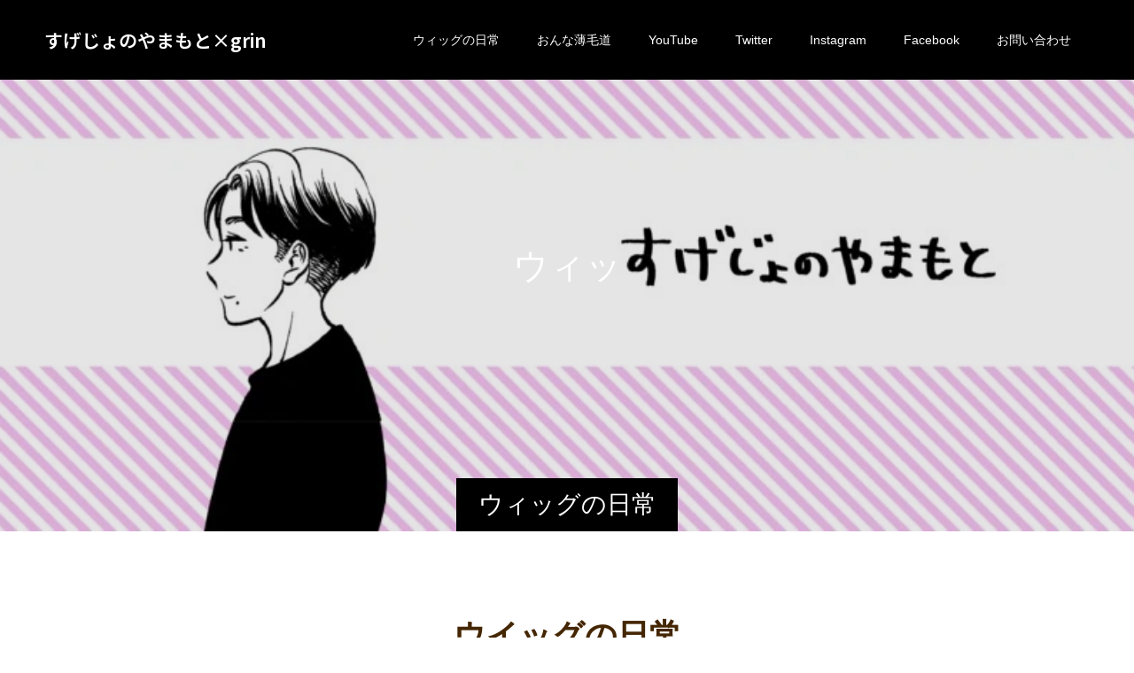

--- FILE ---
content_type: text/html; charset=UTF-8
request_url: https://sugejo.grin.style/category/wig_no_nichijou/
body_size: 10757
content:
<!doctype html>
<html lang="ja" prefix="og: https://ogp.me/ns#">
<head>
<meta charset="UTF-8">
<meta name="viewport" content="width=device-width, initial-scale=1">
<meta name="description" content="">
<meta name='robots' content='index, follow, max-image-preview:large, max-snippet:-1, max-video-preview:-1' />

	<!-- This site is optimized with the Yoast SEO plugin v26.8 - https://yoast.com/product/yoast-seo-wordpress/ -->
	<title>ウイッグの日常 アーカイブ - すげじょのやまもと×grin</title>
	<link rel="canonical" href="https://sugejo.grin.style/category/wig_no_nichijou/" />
	<meta property="og:locale" content="ja_JP" />
	<meta property="og:type" content="article" />
	<meta property="og:title" content="ウイッグの日常 アーカイブ - すげじょのやまもと×grin" />
	<meta property="og:url" content="https://sugejo.grin.style/category/wig_no_nichijou/" />
	<meta property="og:site_name" content="すげじょのやまもと×grin" />
	<meta name="twitter:card" content="summary_large_image" />
	<script type="application/ld+json" class="yoast-schema-graph">{"@context":"https://schema.org","@graph":[{"@type":"CollectionPage","@id":"https://sugejo.grin.style/category/wig_no_nichijou/","url":"https://sugejo.grin.style/category/wig_no_nichijou/","name":"ウイッグの日常 アーカイブ - すげじょのやまもと×grin","isPartOf":{"@id":"https://sugejo.grin.style/#website"},"primaryImageOfPage":{"@id":"https://sugejo.grin.style/category/wig_no_nichijou/#primaryimage"},"image":{"@id":"https://sugejo.grin.style/category/wig_no_nichijou/#primaryimage"},"thumbnailUrl":"https://sugejo.grin.style/wp-content/uploads/2021/12/abe6894db1066b225e65f79a9d7ff31b.png","breadcrumb":{"@id":"https://sugejo.grin.style/category/wig_no_nichijou/#breadcrumb"},"inLanguage":"ja"},{"@type":"ImageObject","inLanguage":"ja","@id":"https://sugejo.grin.style/category/wig_no_nichijou/#primaryimage","url":"https://sugejo.grin.style/wp-content/uploads/2021/12/abe6894db1066b225e65f79a9d7ff31b.png","contentUrl":"https://sugejo.grin.style/wp-content/uploads/2021/12/abe6894db1066b225e65f79a9d7ff31b.png","width":1341,"height":600},{"@type":"BreadcrumbList","@id":"https://sugejo.grin.style/category/wig_no_nichijou/#breadcrumb","itemListElement":[{"@type":"ListItem","position":1,"name":"ホーム","item":"https://sugejo.grin.style/"},{"@type":"ListItem","position":2,"name":"ウイッグの日常"}]},{"@type":"WebSite","@id":"https://sugejo.grin.style/#website","url":"https://sugejo.grin.style/","name":"すげじょのやまもと×grin","description":"ウイッグはむしろ自由です。","potentialAction":[{"@type":"SearchAction","target":{"@type":"EntryPoint","urlTemplate":"https://sugejo.grin.style/?s={search_term_string}"},"query-input":{"@type":"PropertyValueSpecification","valueRequired":true,"valueName":"search_term_string"}}],"inLanguage":"ja"}]}</script>
	<!-- / Yoast SEO plugin. -->


<link rel='dns-prefetch' href='//challenges.cloudflare.com' />
<link rel='dns-prefetch' href='//www.googletagmanager.com' />
<link rel="alternate" type="application/rss+xml" title="すげじょのやまもと×grin &raquo; フィード" href="https://sugejo.grin.style/feed/" />
<link rel="alternate" type="application/rss+xml" title="すげじょのやまもと×grin &raquo; コメントフィード" href="https://sugejo.grin.style/comments/feed/" />
<link rel="alternate" type="application/rss+xml" title="すげじょのやまもと×grin &raquo; ウイッグの日常 カテゴリーのフィード" href="https://sugejo.grin.style/category/wig_no_nichijou/feed/" />
<link rel="preconnect" href="https://fonts.googleapis.com">
<link rel="preconnect" href="https://fonts.gstatic.com" crossorigin>
<link href="https://fonts.googleapis.com/css2?family=Noto+Sans+JP:wght@400;600" rel="stylesheet">
<style id='wp-img-auto-sizes-contain-inline-css' type='text/css'>
img:is([sizes=auto i],[sizes^="auto," i]){contain-intrinsic-size:3000px 1500px}
/*# sourceURL=wp-img-auto-sizes-contain-inline-css */
</style>
<style id='wp-block-library-inline-css' type='text/css'>
:root{--wp-block-synced-color:#7a00df;--wp-block-synced-color--rgb:122,0,223;--wp-bound-block-color:var(--wp-block-synced-color);--wp-editor-canvas-background:#ddd;--wp-admin-theme-color:#007cba;--wp-admin-theme-color--rgb:0,124,186;--wp-admin-theme-color-darker-10:#006ba1;--wp-admin-theme-color-darker-10--rgb:0,107,160.5;--wp-admin-theme-color-darker-20:#005a87;--wp-admin-theme-color-darker-20--rgb:0,90,135;--wp-admin-border-width-focus:2px}@media (min-resolution:192dpi){:root{--wp-admin-border-width-focus:1.5px}}.wp-element-button{cursor:pointer}:root .has-very-light-gray-background-color{background-color:#eee}:root .has-very-dark-gray-background-color{background-color:#313131}:root .has-very-light-gray-color{color:#eee}:root .has-very-dark-gray-color{color:#313131}:root .has-vivid-green-cyan-to-vivid-cyan-blue-gradient-background{background:linear-gradient(135deg,#00d084,#0693e3)}:root .has-purple-crush-gradient-background{background:linear-gradient(135deg,#34e2e4,#4721fb 50%,#ab1dfe)}:root .has-hazy-dawn-gradient-background{background:linear-gradient(135deg,#faaca8,#dad0ec)}:root .has-subdued-olive-gradient-background{background:linear-gradient(135deg,#fafae1,#67a671)}:root .has-atomic-cream-gradient-background{background:linear-gradient(135deg,#fdd79a,#004a59)}:root .has-nightshade-gradient-background{background:linear-gradient(135deg,#330968,#31cdcf)}:root .has-midnight-gradient-background{background:linear-gradient(135deg,#020381,#2874fc)}:root{--wp--preset--font-size--normal:16px;--wp--preset--font-size--huge:42px}.has-regular-font-size{font-size:1em}.has-larger-font-size{font-size:2.625em}.has-normal-font-size{font-size:var(--wp--preset--font-size--normal)}.has-huge-font-size{font-size:var(--wp--preset--font-size--huge)}.has-text-align-center{text-align:center}.has-text-align-left{text-align:left}.has-text-align-right{text-align:right}.has-fit-text{white-space:nowrap!important}#end-resizable-editor-section{display:none}.aligncenter{clear:both}.items-justified-left{justify-content:flex-start}.items-justified-center{justify-content:center}.items-justified-right{justify-content:flex-end}.items-justified-space-between{justify-content:space-between}.screen-reader-text{border:0;clip-path:inset(50%);height:1px;margin:-1px;overflow:hidden;padding:0;position:absolute;width:1px;word-wrap:normal!important}.screen-reader-text:focus{background-color:#ddd;clip-path:none;color:#444;display:block;font-size:1em;height:auto;left:5px;line-height:normal;padding:15px 23px 14px;text-decoration:none;top:5px;width:auto;z-index:100000}html :where(.has-border-color){border-style:solid}html :where([style*=border-top-color]){border-top-style:solid}html :where([style*=border-right-color]){border-right-style:solid}html :where([style*=border-bottom-color]){border-bottom-style:solid}html :where([style*=border-left-color]){border-left-style:solid}html :where([style*=border-width]){border-style:solid}html :where([style*=border-top-width]){border-top-style:solid}html :where([style*=border-right-width]){border-right-style:solid}html :where([style*=border-bottom-width]){border-bottom-style:solid}html :where([style*=border-left-width]){border-left-style:solid}html :where(img[class*=wp-image-]){height:auto;max-width:100%}:where(figure){margin:0 0 1em}html :where(.is-position-sticky){--wp-admin--admin-bar--position-offset:var(--wp-admin--admin-bar--height,0px)}@media screen and (max-width:600px){html :where(.is-position-sticky){--wp-admin--admin-bar--position-offset:0px}}

/*# sourceURL=wp-block-library-inline-css */
</style><style id='global-styles-inline-css' type='text/css'>
:root{--wp--preset--aspect-ratio--square: 1;--wp--preset--aspect-ratio--4-3: 4/3;--wp--preset--aspect-ratio--3-4: 3/4;--wp--preset--aspect-ratio--3-2: 3/2;--wp--preset--aspect-ratio--2-3: 2/3;--wp--preset--aspect-ratio--16-9: 16/9;--wp--preset--aspect-ratio--9-16: 9/16;--wp--preset--color--black: #000000;--wp--preset--color--cyan-bluish-gray: #abb8c3;--wp--preset--color--white: #ffffff;--wp--preset--color--pale-pink: #f78da7;--wp--preset--color--vivid-red: #cf2e2e;--wp--preset--color--luminous-vivid-orange: #ff6900;--wp--preset--color--luminous-vivid-amber: #fcb900;--wp--preset--color--light-green-cyan: #7bdcb5;--wp--preset--color--vivid-green-cyan: #00d084;--wp--preset--color--pale-cyan-blue: #8ed1fc;--wp--preset--color--vivid-cyan-blue: #0693e3;--wp--preset--color--vivid-purple: #9b51e0;--wp--preset--gradient--vivid-cyan-blue-to-vivid-purple: linear-gradient(135deg,rgb(6,147,227) 0%,rgb(155,81,224) 100%);--wp--preset--gradient--light-green-cyan-to-vivid-green-cyan: linear-gradient(135deg,rgb(122,220,180) 0%,rgb(0,208,130) 100%);--wp--preset--gradient--luminous-vivid-amber-to-luminous-vivid-orange: linear-gradient(135deg,rgb(252,185,0) 0%,rgb(255,105,0) 100%);--wp--preset--gradient--luminous-vivid-orange-to-vivid-red: linear-gradient(135deg,rgb(255,105,0) 0%,rgb(207,46,46) 100%);--wp--preset--gradient--very-light-gray-to-cyan-bluish-gray: linear-gradient(135deg,rgb(238,238,238) 0%,rgb(169,184,195) 100%);--wp--preset--gradient--cool-to-warm-spectrum: linear-gradient(135deg,rgb(74,234,220) 0%,rgb(151,120,209) 20%,rgb(207,42,186) 40%,rgb(238,44,130) 60%,rgb(251,105,98) 80%,rgb(254,248,76) 100%);--wp--preset--gradient--blush-light-purple: linear-gradient(135deg,rgb(255,206,236) 0%,rgb(152,150,240) 100%);--wp--preset--gradient--blush-bordeaux: linear-gradient(135deg,rgb(254,205,165) 0%,rgb(254,45,45) 50%,rgb(107,0,62) 100%);--wp--preset--gradient--luminous-dusk: linear-gradient(135deg,rgb(255,203,112) 0%,rgb(199,81,192) 50%,rgb(65,88,208) 100%);--wp--preset--gradient--pale-ocean: linear-gradient(135deg,rgb(255,245,203) 0%,rgb(182,227,212) 50%,rgb(51,167,181) 100%);--wp--preset--gradient--electric-grass: linear-gradient(135deg,rgb(202,248,128) 0%,rgb(113,206,126) 100%);--wp--preset--gradient--midnight: linear-gradient(135deg,rgb(2,3,129) 0%,rgb(40,116,252) 100%);--wp--preset--font-size--small: 13px;--wp--preset--font-size--medium: 20px;--wp--preset--font-size--large: 36px;--wp--preset--font-size--x-large: 42px;--wp--preset--spacing--20: 0.44rem;--wp--preset--spacing--30: 0.67rem;--wp--preset--spacing--40: 1rem;--wp--preset--spacing--50: 1.5rem;--wp--preset--spacing--60: 2.25rem;--wp--preset--spacing--70: 3.38rem;--wp--preset--spacing--80: 5.06rem;--wp--preset--shadow--natural: 6px 6px 9px rgba(0, 0, 0, 0.2);--wp--preset--shadow--deep: 12px 12px 50px rgba(0, 0, 0, 0.4);--wp--preset--shadow--sharp: 6px 6px 0px rgba(0, 0, 0, 0.2);--wp--preset--shadow--outlined: 6px 6px 0px -3px rgb(255, 255, 255), 6px 6px rgb(0, 0, 0);--wp--preset--shadow--crisp: 6px 6px 0px rgb(0, 0, 0);}:where(.is-layout-flex){gap: 0.5em;}:where(.is-layout-grid){gap: 0.5em;}body .is-layout-flex{display: flex;}.is-layout-flex{flex-wrap: wrap;align-items: center;}.is-layout-flex > :is(*, div){margin: 0;}body .is-layout-grid{display: grid;}.is-layout-grid > :is(*, div){margin: 0;}:where(.wp-block-columns.is-layout-flex){gap: 2em;}:where(.wp-block-columns.is-layout-grid){gap: 2em;}:where(.wp-block-post-template.is-layout-flex){gap: 1.25em;}:where(.wp-block-post-template.is-layout-grid){gap: 1.25em;}.has-black-color{color: var(--wp--preset--color--black) !important;}.has-cyan-bluish-gray-color{color: var(--wp--preset--color--cyan-bluish-gray) !important;}.has-white-color{color: var(--wp--preset--color--white) !important;}.has-pale-pink-color{color: var(--wp--preset--color--pale-pink) !important;}.has-vivid-red-color{color: var(--wp--preset--color--vivid-red) !important;}.has-luminous-vivid-orange-color{color: var(--wp--preset--color--luminous-vivid-orange) !important;}.has-luminous-vivid-amber-color{color: var(--wp--preset--color--luminous-vivid-amber) !important;}.has-light-green-cyan-color{color: var(--wp--preset--color--light-green-cyan) !important;}.has-vivid-green-cyan-color{color: var(--wp--preset--color--vivid-green-cyan) !important;}.has-pale-cyan-blue-color{color: var(--wp--preset--color--pale-cyan-blue) !important;}.has-vivid-cyan-blue-color{color: var(--wp--preset--color--vivid-cyan-blue) !important;}.has-vivid-purple-color{color: var(--wp--preset--color--vivid-purple) !important;}.has-black-background-color{background-color: var(--wp--preset--color--black) !important;}.has-cyan-bluish-gray-background-color{background-color: var(--wp--preset--color--cyan-bluish-gray) !important;}.has-white-background-color{background-color: var(--wp--preset--color--white) !important;}.has-pale-pink-background-color{background-color: var(--wp--preset--color--pale-pink) !important;}.has-vivid-red-background-color{background-color: var(--wp--preset--color--vivid-red) !important;}.has-luminous-vivid-orange-background-color{background-color: var(--wp--preset--color--luminous-vivid-orange) !important;}.has-luminous-vivid-amber-background-color{background-color: var(--wp--preset--color--luminous-vivid-amber) !important;}.has-light-green-cyan-background-color{background-color: var(--wp--preset--color--light-green-cyan) !important;}.has-vivid-green-cyan-background-color{background-color: var(--wp--preset--color--vivid-green-cyan) !important;}.has-pale-cyan-blue-background-color{background-color: var(--wp--preset--color--pale-cyan-blue) !important;}.has-vivid-cyan-blue-background-color{background-color: var(--wp--preset--color--vivid-cyan-blue) !important;}.has-vivid-purple-background-color{background-color: var(--wp--preset--color--vivid-purple) !important;}.has-black-border-color{border-color: var(--wp--preset--color--black) !important;}.has-cyan-bluish-gray-border-color{border-color: var(--wp--preset--color--cyan-bluish-gray) !important;}.has-white-border-color{border-color: var(--wp--preset--color--white) !important;}.has-pale-pink-border-color{border-color: var(--wp--preset--color--pale-pink) !important;}.has-vivid-red-border-color{border-color: var(--wp--preset--color--vivid-red) !important;}.has-luminous-vivid-orange-border-color{border-color: var(--wp--preset--color--luminous-vivid-orange) !important;}.has-luminous-vivid-amber-border-color{border-color: var(--wp--preset--color--luminous-vivid-amber) !important;}.has-light-green-cyan-border-color{border-color: var(--wp--preset--color--light-green-cyan) !important;}.has-vivid-green-cyan-border-color{border-color: var(--wp--preset--color--vivid-green-cyan) !important;}.has-pale-cyan-blue-border-color{border-color: var(--wp--preset--color--pale-cyan-blue) !important;}.has-vivid-cyan-blue-border-color{border-color: var(--wp--preset--color--vivid-cyan-blue) !important;}.has-vivid-purple-border-color{border-color: var(--wp--preset--color--vivid-purple) !important;}.has-vivid-cyan-blue-to-vivid-purple-gradient-background{background: var(--wp--preset--gradient--vivid-cyan-blue-to-vivid-purple) !important;}.has-light-green-cyan-to-vivid-green-cyan-gradient-background{background: var(--wp--preset--gradient--light-green-cyan-to-vivid-green-cyan) !important;}.has-luminous-vivid-amber-to-luminous-vivid-orange-gradient-background{background: var(--wp--preset--gradient--luminous-vivid-amber-to-luminous-vivid-orange) !important;}.has-luminous-vivid-orange-to-vivid-red-gradient-background{background: var(--wp--preset--gradient--luminous-vivid-orange-to-vivid-red) !important;}.has-very-light-gray-to-cyan-bluish-gray-gradient-background{background: var(--wp--preset--gradient--very-light-gray-to-cyan-bluish-gray) !important;}.has-cool-to-warm-spectrum-gradient-background{background: var(--wp--preset--gradient--cool-to-warm-spectrum) !important;}.has-blush-light-purple-gradient-background{background: var(--wp--preset--gradient--blush-light-purple) !important;}.has-blush-bordeaux-gradient-background{background: var(--wp--preset--gradient--blush-bordeaux) !important;}.has-luminous-dusk-gradient-background{background: var(--wp--preset--gradient--luminous-dusk) !important;}.has-pale-ocean-gradient-background{background: var(--wp--preset--gradient--pale-ocean) !important;}.has-electric-grass-gradient-background{background: var(--wp--preset--gradient--electric-grass) !important;}.has-midnight-gradient-background{background: var(--wp--preset--gradient--midnight) !important;}.has-small-font-size{font-size: var(--wp--preset--font-size--small) !important;}.has-medium-font-size{font-size: var(--wp--preset--font-size--medium) !important;}.has-large-font-size{font-size: var(--wp--preset--font-size--large) !important;}.has-x-large-font-size{font-size: var(--wp--preset--font-size--x-large) !important;}
/*# sourceURL=global-styles-inline-css */
</style>

<style id='classic-theme-styles-inline-css' type='text/css'>
/*! This file is auto-generated */
.wp-block-button__link{color:#fff;background-color:#32373c;border-radius:9999px;box-shadow:none;text-decoration:none;padding:calc(.667em + 2px) calc(1.333em + 2px);font-size:1.125em}.wp-block-file__button{background:#32373c;color:#fff;text-decoration:none}
/*# sourceURL=/wp-includes/css/classic-themes.min.css */
</style>
<link rel='stylesheet' id='contact-form-7-css' href='https://sugejo.grin.style/wp-content/plugins/contact-form-7/includes/css/styles.css' type='text/css' media='all' />
<link rel='stylesheet' id='pz-linkcard-css-css' href='//sugejo.grin.style/wp-content/uploads/pz-linkcard/style/style.min.css' type='text/css' media='all' />
<link rel='stylesheet' id='wpccp-css' href='https://sugejo.grin.style/wp-content/plugins/wp-content-copy-protection/assets/css/style.min.css' type='text/css' media='all' />
<link rel='stylesheet' id='switch-style-css' href='https://sugejo.grin.style/wp-content/themes/switch_tcd063/style.css' type='text/css' media='all' />
<link rel='stylesheet' id='design-plus-css' href='https://sugejo.grin.style/wp-content/themes/switch_tcd063/assets/css/design-plus.css' type='text/css' media='all' />
<style>:root {
  --tcd-font-type1: Arial,"Hiragino Sans","Yu Gothic Medium","Meiryo",sans-serif;
  --tcd-font-type2: "Times New Roman",Times,"Yu Mincho","游明朝","游明朝体","Hiragino Mincho Pro",serif;
  --tcd-font-type3: Palatino,"Yu Kyokasho","游教科書体","UD デジタル 教科書体 N","游明朝","游明朝体","Hiragino Mincho Pro","Meiryo",serif;
  --tcd-font-type-logo: "Noto Sans JP",sans-serif;
}</style>
<script type="text/javascript" src="https://sugejo.grin.style/wp-includes/js/jquery/jquery.min.js" id="jquery-core-js"></script>
<script type="text/javascript" src="https://sugejo.grin.style/wp-includes/js/jquery/jquery-migrate.min.js" id="jquery-migrate-js"></script>

<!-- Site Kit によって追加された Google タグ（gtag.js）スニペット -->
<!-- Google アナリティクス スニペット (Site Kit が追加) -->
<script type="text/javascript" src="https://www.googletagmanager.com/gtag/js?id=GT-WRCR4ZG" id="google_gtagjs-js" async></script>
<script type="text/javascript" id="google_gtagjs-js-after">
/* <![CDATA[ */
window.dataLayer = window.dataLayer || [];function gtag(){dataLayer.push(arguments);}
gtag("set","linker",{"domains":["sugejo.grin.style"]});
gtag("js", new Date());
gtag("set", "developer_id.dZTNiMT", true);
gtag("config", "GT-WRCR4ZG");
//# sourceURL=google_gtagjs-js-after
/* ]]> */
</script>
<link rel="https://api.w.org/" href="https://sugejo.grin.style/wp-json/" /><link rel="alternate" title="JSON" type="application/json" href="https://sugejo.grin.style/wp-json/wp/v2/categories/1" /><meta name="generator" content="Site Kit by Google 1.170.0" /><link rel="shortcut icon" href="https://sugejo.grin.style/wp-content/uploads/2021/10/sugejo.png">
<style>
.c-comment__form-submit:hover,.p-cb__item-btn a,.c-pw__btn,.p-readmore__btn,.p-pager span,.p-page-links a,.p-pagetop,.p-widget__title,.p-entry__meta,.p-headline,.p-article06__cat,.p-nav02__item-upper,.p-page-header__title,.p-plan__title,.p-btn{background: #000000}.c-pw__btn:hover,.p-cb__item-btn a:hover,.p-pagetop:focus,.p-pagetop:hover,.p-readmore__btn:hover,.p-page-links > span,.p-page-links a:hover,.p-pager a:hover,.p-entry__meta a:hover,.p-article06__cat:hover,.p-interview__cat:hover,.p-nav02__item-upper:hover,.p-btn:hover{background: #442602}.p-archive-header__title,.p-article01__title a:hover,.p-article01__cat a:hover,.p-article04__title a:hover,.p-faq__cat,.p-faq__list dt:hover,.p-triangle,.p-article06__title a:hover,.p-interview__faq dt,.p-nav02__item-lower:hover .p-nav02__item-title,.p-article07 a:hover,.p-article07__title,.p-block01__title,.p-block01__lower-title,.p-block02__item-title,.p-block03__item-title,.p-block04__title,.p-index-content02__title,.p-article09 a:hover .p-article09__title,.p-index-content06__title,.p-plan-table01__price,.p-plan__catch,.p-plan__notice-title,.p-spec__title,.p-widget a:hover,.cardlink .title a{color: #442602}.p-entry__body a,.custom-html-widget a{color: #442602}body{font-family: var(--tcd-font-type1)}.c-logo,.p-page-header__title,.p-page-header__desc,.p-archive-header__title,.p-faq__cat,.p-interview__title,.p-footer-link__title,.p-block01__title,.p-block04__title,.p-index-content02__title,.p-headline02__title,.p-index-content01__title,.p-index-content06__title,.p-index-content07__title,.p-index-content09__title,.p-plan__title,.p-plan__catch,.p-header-content__title,.p-spec__title{font-family: var(--tcd-font-type1)}.c-font-type--logo{font-family: var(--tcd-font-type-logo);font-weight: bold}.p-hover-effect--type1:hover img{-webkit-transform: scale(1.2);transform: scale(1.2)}.l-header__logo a{color: #ffffff;font-size: 21px}.l-header{background: rgba(0, 0, 0, 1.000000)}.l-header--fixed.is-active{background: rgba(0, 0, 0, 1.000000)}.p-menu-btn{color: #ffffff}.p-global-nav > ul > li > a{color: #ffffff}.p-global-nav > ul > li > a:hover{color: #999999}.p-global-nav .sub-menu a{background: #000000;color: #ffffff}.p-global-nav .sub-menu a:hover{background: #442606;color: #ffffff}.p-global-nav .menu-item-has-children > a > .p-global-nav__toggle::before{border-color: #ffffff}.p-footer-link{background-image: url(https://sugejo.grin.style/wp-content/uploads/2021/10/de4806b4ee2630bbf8569aecb998c27d.png)}.p-footer-link::before{background: rgba(0,0,0, 0.100000)}.p-info{background: #ffffff;color: #000000}.p-info__logo{font-size: 25px}.p-footer-nav{background: #f5f5f5;color: #000000}.p-footer-nav a{color: #000000}.p-footer-nav a:hover{color: #442602}.p-copyright{background: #000000}.p-page-header::before{background: rgba(0, 0, 0, 0.1)}.p-page-header__desc{color: #ffffff;font-size: 40px}@media screen and (max-width: 1199px) {.l-header{background: rgba(0, 0, 0, 1.000000)}.l-header--fixed.is-active{background: rgba(0, 0, 0, 1.000000)}.p-global-nav{background: rgba(0,0,0, 1)}.p-global-nav > ul > li > a,.p-global-nav > ul > li > a:hover,.p-global-nav a,.p-global-nav a:hover,.p-global-nav .sub-menu a,.p-global-nav .sub-menu a:hover{color: #ffffff!important}.p-global-nav .menu-item-has-children > a > .sub-menu-toggle::before{border-color: #ffffff}}@media screen and (max-width: 767px) {.p-page-header__desc{font-size: 18px}}</style>
<link rel="icon" href="https://sugejo.grin.style/wp-content/uploads/2021/09/cropped-d160a53f71104dc4e5ed3c300ba3ba79-32x32.png" sizes="32x32" />
<link rel="icon" href="https://sugejo.grin.style/wp-content/uploads/2021/09/cropped-d160a53f71104dc4e5ed3c300ba3ba79-192x192.png" sizes="192x192" />
<link rel="apple-touch-icon" href="https://sugejo.grin.style/wp-content/uploads/2021/09/cropped-d160a53f71104dc4e5ed3c300ba3ba79-180x180.png" />
<meta name="msapplication-TileImage" content="https://sugejo.grin.style/wp-content/uploads/2021/09/cropped-d160a53f71104dc4e5ed3c300ba3ba79-270x270.png" />

<div align="center">
	<noscript>
		<div style="position:fixed; top:0px; left:0px; z-index:3000; height:100%; width:100%; background-color:#FFFFFF">
			<br/><br/>
			<div style="font-family: Tahoma; font-size: 14px; background-color:#FFFFCC; border: 1pt solid Black; padding: 10pt;">
				Sorry, you have Javascript Disabled! To see this page as it is meant to appear, please enable your Javascript!
			</div>
		</div>
	</noscript>
</div>
</head>
<body class="archive category category-wig_no_nichijou category-1 wp-embed-responsive wp-theme-switch_tcd063">
<header id="js-header" class="l-header">
  <div class="l-header__inner l-inner">
    <div class="l-header__logo c-logo">
    <a class="c-font-type--logo" href="https://sugejo.grin.style/">すげじょのやまもと×grin</a>
  </div>
    <button id="js-menu-btn" class="p-menu-btn c-menu-btn"></button>
    <nav id="js-global-nav" class="p-global-nav"><ul id="menu-%e3%82%b0%e3%83%ad%e3%83%bc%e3%83%90%e3%83%ab%e3%83%a1%e3%83%8b%e3%83%a5%e3%83%bc" class="menu"><li id="menu-item-35" class="menu-item menu-item-type-custom menu-item-object-custom menu-item-35"><a href="https://sugejo.grin.style/blog-list-page/">ウィッグの日常<span class="p-global-nav__toggle"></span></a></li>
<li id="menu-item-182" class="menu-item menu-item-type-custom menu-item-object-custom menu-item-182"><a target="_blank" href="https://wezz-y.com/archives/category/seriesend/usuge">おんな薄毛道<span class="p-global-nav__toggle"></span></a></li>
<li id="menu-item-39" class="menu-item menu-item-type-custom menu-item-object-custom menu-item-39"><a target="_blank" href="https://www.youtube.com/channel/UCG8if7u0IfbBqtgnIFPI-Gw">YouTube<span class="p-global-nav__toggle"></span></a></li>
<li id="menu-item-36" class="menu-item menu-item-type-custom menu-item-object-custom menu-item-36"><a target="_blank" href="https://twitter.com/usugemichi?ref_src=twsrcgoogletwcampserptwgrauthor">Twitter<span class="p-global-nav__toggle"></span></a></li>
<li id="menu-item-38" class="menu-item menu-item-type-custom menu-item-object-custom menu-item-38"><a target="_blank" href="https://www.instagram.com/usugemichi/?hl=ja">Instagram<span class="p-global-nav__toggle"></span></a></li>
<li id="menu-item-37" class="menu-item menu-item-type-custom menu-item-object-custom menu-item-37"><a target="_blank" href="https://www.facebook.com/usugemichi">Facebook<span class="p-global-nav__toggle"></span></a></li>
<li id="menu-item-58" class="menu-item menu-item-type-post_type menu-item-object-page menu-item-58"><a href="https://sugejo.grin.style/contact/">お問い合わせ<span class="p-global-nav__toggle"></span></a></li>
</ul></nav>  </div>
</header>
<main class="l-main">
    <header id="js-page-header" class="p-page-header">
        <div class="p-page-header__title">ウィッグの日常</div>
        <div class="p-page-header__inner l-inner">
      <p id="js-page-header__desc" class="p-page-header__desc"><span>ウィッグについて感じたことを描いたエッセイ漫画です</span></p>
    </div>
    <div id="js-page-header__img" class="p-page-header__img p-page-header__img--type3">
      <img src="https://sugejo.grin.style/wp-content/uploads/2021/10/9e11c52df6d33ccd9bff32d9db49311a.jpg" alt="">
    </div>
  </header>
  <div class="l-contents l-inner">
    <div class="l-primary">
      <div class="p-archive-header">
                  <h1 class="p-archive-header__title">ウイッグの日常</h1>
              </div>
      <div class="p-blog-list">
                <article class="p-blog-list__item p-article01">
                    <a class="p-article01__img p-hover-effect--type1" href="https://sugejo.grin.style/%e7%94%9f%e7%94%a3%e8%80%85/" title="生産者">
            <img width="590" height="380" src="[data-uri]" data-src="https://sugejo.grin.style/wp-content/uploads/2021/12/abe6894db1066b225e65f79a9d7ff31b-590x380.png" class="attachment-size1 size-size1 wp-post-image" alt="" decoding="async" fetchpriority="high" srcset="https://sugejo.grin.style/wp-content/uploads/2021/12/abe6894db1066b225e65f79a9d7ff31b-590x380.png 590w, https://sugejo.grin.style/wp-content/uploads/2021/12/abe6894db1066b225e65f79a9d7ff31b-740x476.png 740w" sizes="(max-width: 590px) 100vw, 590px" /><noscript><img width="590" height="380" src="https://sugejo.grin.style/wp-content/uploads/2021/12/abe6894db1066b225e65f79a9d7ff31b-590x380.png" class="attachment-size1 size-size1 wp-post-image" alt="" decoding="async" fetchpriority="high" srcset="https://sugejo.grin.style/wp-content/uploads/2021/12/abe6894db1066b225e65f79a9d7ff31b-590x380.png 590w, https://sugejo.grin.style/wp-content/uploads/2021/12/abe6894db1066b225e65f79a9d7ff31b-740x476.png 740w" sizes="(max-width: 590px) 100vw, 590px" /></noscript>          </a>
          <div class="p-article01__content">
            <h2 class="p-article01__title">
            <a href="https://sugejo.grin.style/%e7%94%9f%e7%94%a3%e8%80%85/" title="生産者">生産者</a>
            </h2>
                        <p class="p-article01__cat"><a href="https://sugejo.grin.style/category/wig_no_nichijou/" rel="category tag">ウイッグの日常</a>, <a href="https://sugejo.grin.style/category/wig_no_nichijou/comic/" rel="category tag">漫画</a></p>
                      </div>
        </article>
                <article class="p-blog-list__item p-article01">
                    <a class="p-article01__img p-hover-effect--type1" href="https://sugejo.grin.style/%e8%b2%a9%e5%a3%b2%e8%80%85/" title="販売者">
            <img width="590" height="380" src="[data-uri]" data-src="https://sugejo.grin.style/wp-content/uploads/2021/12/grin_013s-590x380.png" class="attachment-size1 size-size1 wp-post-image" alt="" decoding="async" srcset="https://sugejo.grin.style/wp-content/uploads/2021/12/grin_013s-590x380.png 590w, https://sugejo.grin.style/wp-content/uploads/2021/12/grin_013s-740x476.png 740w" sizes="(max-width: 590px) 100vw, 590px" /><noscript><img width="590" height="380" src="https://sugejo.grin.style/wp-content/uploads/2021/12/grin_013s-590x380.png" class="attachment-size1 size-size1 wp-post-image" alt="" decoding="async" srcset="https://sugejo.grin.style/wp-content/uploads/2021/12/grin_013s-590x380.png 590w, https://sugejo.grin.style/wp-content/uploads/2021/12/grin_013s-740x476.png 740w" sizes="(max-width: 590px) 100vw, 590px" /></noscript>          </a>
          <div class="p-article01__content">
            <h2 class="p-article01__title">
            <a href="https://sugejo.grin.style/%e8%b2%a9%e5%a3%b2%e8%80%85/" title="販売者">販売者</a>
            </h2>
                        <p class="p-article01__cat"><a href="https://sugejo.grin.style/category/wig_no_nichijou/" rel="category tag">ウイッグの日常</a>, <a href="https://sugejo.grin.style/category/wig_no_nichijou/comic/" rel="category tag">漫画</a></p>
                      </div>
        </article>
                <article class="p-blog-list__item p-article01">
                    <a class="p-article01__img p-hover-effect--type1" href="https://sugejo.grin.style/%e3%83%99%e3%83%bc%e3%82%b9/" title="ベース">
            <img width="590" height="379" src="[data-uri]" data-src="https://sugejo.grin.style/wp-content/uploads/2021/12/IMG_9101-590x379.jpg" class="attachment-size1 size-size1 wp-post-image" alt="" decoding="async" /><noscript><img width="590" height="379" src="https://sugejo.grin.style/wp-content/uploads/2021/12/IMG_9101-590x379.jpg" class="attachment-size1 size-size1 wp-post-image" alt="" decoding="async" /></noscript>          </a>
          <div class="p-article01__content">
            <h2 class="p-article01__title">
            <a href="https://sugejo.grin.style/%e3%83%99%e3%83%bc%e3%82%b9/" title="ベース">ベース</a>
            </h2>
                        <p class="p-article01__cat"><a href="https://sugejo.grin.style/category/wig_no_nichijou/" rel="category tag">ウイッグの日常</a>, <a href="https://sugejo.grin.style/category/wig_no_nichijou/comic/" rel="category tag">漫画</a></p>
                      </div>
        </article>
                <article class="p-blog-list__item p-article01">
                    <a class="p-article01__img p-hover-effect--type1" href="https://sugejo.grin.style/%e9%ab%aa%e8%b3%aa/" title="髪質">
            <img width="590" height="380" src="[data-uri]" data-src="https://sugejo.grin.style/wp-content/uploads/2021/12/689428e2f6d8b3cae3ec81749c2eb84c-590x380.png" class="attachment-size1 size-size1 wp-post-image" alt="" decoding="async" loading="lazy" srcset="https://sugejo.grin.style/wp-content/uploads/2021/12/689428e2f6d8b3cae3ec81749c2eb84c-590x380.png 590w, https://sugejo.grin.style/wp-content/uploads/2021/12/689428e2f6d8b3cae3ec81749c2eb84c-740x476.png 740w" sizes="auto, (max-width: 590px) 100vw, 590px" /><noscript><img width="590" height="380" src="https://sugejo.grin.style/wp-content/uploads/2021/12/689428e2f6d8b3cae3ec81749c2eb84c-590x380.png" class="attachment-size1 size-size1 wp-post-image" alt="" decoding="async" loading="lazy" srcset="https://sugejo.grin.style/wp-content/uploads/2021/12/689428e2f6d8b3cae3ec81749c2eb84c-590x380.png 590w, https://sugejo.grin.style/wp-content/uploads/2021/12/689428e2f6d8b3cae3ec81749c2eb84c-740x476.png 740w" sizes="auto, (max-width: 590px) 100vw, 590px" /></noscript>          </a>
          <div class="p-article01__content">
            <h2 class="p-article01__title">
            <a href="https://sugejo.grin.style/%e9%ab%aa%e8%b3%aa/" title="髪質">髪質</a>
            </h2>
                        <p class="p-article01__cat"><a href="https://sugejo.grin.style/category/wig_no_nichijou/" rel="category tag">ウイッグの日常</a>, <a href="https://sugejo.grin.style/category/wig_no_nichijou/comic/" rel="category tag">漫画</a></p>
                      </div>
        </article>
                <article class="p-blog-list__item p-article01">
                    <a class="p-article01__img p-hover-effect--type1" href="https://sugejo.grin.style/%e3%82%a6%e3%82%a4%e3%83%83%e3%82%b0%e3%81%ae%e9%ab%aa%e5%9e%8b/" title="髪型">
            <img width="590" height="380" src="[data-uri]" data-src="https://sugejo.grin.style/wp-content/uploads/2021/11/d41671ab2e786ed2b4947fc21cca5e25-590x380.png" class="attachment-size1 size-size1 wp-post-image" alt="" decoding="async" loading="lazy" srcset="https://sugejo.grin.style/wp-content/uploads/2021/11/d41671ab2e786ed2b4947fc21cca5e25-590x380.png 590w, https://sugejo.grin.style/wp-content/uploads/2021/11/d41671ab2e786ed2b4947fc21cca5e25-740x476.png 740w" sizes="auto, (max-width: 590px) 100vw, 590px" /><noscript><img width="590" height="380" src="https://sugejo.grin.style/wp-content/uploads/2021/11/d41671ab2e786ed2b4947fc21cca5e25-590x380.png" class="attachment-size1 size-size1 wp-post-image" alt="" decoding="async" loading="lazy" srcset="https://sugejo.grin.style/wp-content/uploads/2021/11/d41671ab2e786ed2b4947fc21cca5e25-590x380.png 590w, https://sugejo.grin.style/wp-content/uploads/2021/11/d41671ab2e786ed2b4947fc21cca5e25-740x476.png 740w" sizes="auto, (max-width: 590px) 100vw, 590px" /></noscript>          </a>
          <div class="p-article01__content">
            <h2 class="p-article01__title">
            <a href="https://sugejo.grin.style/%e3%82%a6%e3%82%a4%e3%83%83%e3%82%b0%e3%81%ae%e9%ab%aa%e5%9e%8b/" title="髪型">髪型</a>
            </h2>
                        <p class="p-article01__cat"><a href="https://sugejo.grin.style/category/wig_no_nichijou/" rel="category tag">ウイッグの日常</a>, <a href="https://sugejo.grin.style/category/wig_no_nichijou/comic/" rel="category tag">漫画</a></p>
                      </div>
        </article>
                <article class="p-blog-list__item p-article01">
                    <a class="p-article01__img p-hover-effect--type1" href="https://sugejo.grin.style/%e8%ba%ab%e4%bd%93%e3%81%ab%e3%81%aa%e3%81%98%e3%82%80%e3%81%be%e3%81%a7/" title="身体になじむまで">
            <img width="590" height="380" src="[data-uri]" data-src="https://sugejo.grin.style/wp-content/uploads/2021/11/0194e5366a150059fadef43062232823-590x380.png" class="attachment-size1 size-size1 wp-post-image" alt="" decoding="async" loading="lazy" srcset="https://sugejo.grin.style/wp-content/uploads/2021/11/0194e5366a150059fadef43062232823-590x380.png 590w, https://sugejo.grin.style/wp-content/uploads/2021/11/0194e5366a150059fadef43062232823-740x476.png 740w" sizes="auto, (max-width: 590px) 100vw, 590px" /><noscript><img width="590" height="380" src="https://sugejo.grin.style/wp-content/uploads/2021/11/0194e5366a150059fadef43062232823-590x380.png" class="attachment-size1 size-size1 wp-post-image" alt="" decoding="async" loading="lazy" srcset="https://sugejo.grin.style/wp-content/uploads/2021/11/0194e5366a150059fadef43062232823-590x380.png 590w, https://sugejo.grin.style/wp-content/uploads/2021/11/0194e5366a150059fadef43062232823-740x476.png 740w" sizes="auto, (max-width: 590px) 100vw, 590px" /></noscript>          </a>
          <div class="p-article01__content">
            <h2 class="p-article01__title">
            <a href="https://sugejo.grin.style/%e8%ba%ab%e4%bd%93%e3%81%ab%e3%81%aa%e3%81%98%e3%82%80%e3%81%be%e3%81%a7/" title="身体になじむまで">身体になじむまで</a>
            </h2>
                        <p class="p-article01__cat"><a href="https://sugejo.grin.style/category/wig_no_nichijou/" rel="category tag">ウイッグの日常</a>, <a href="https://sugejo.grin.style/category/wig_no_nichijou/comic/" rel="category tag">漫画</a></p>
                      </div>
        </article>
                <article class="p-blog-list__item p-article01">
                    <a class="p-article01__img p-hover-effect--type1" href="https://sugejo.grin.style/%e3%82%ba%e3%83%ac%e3%81%9f%e9%83%bd%e5%b8%82%e4%bc%9d%e8%aa%ac/" title="ズレた都市伝説">
            <img width="590" height="380" src="[data-uri]" data-src="https://sugejo.grin.style/wp-content/uploads/2021/10/a4929295001fd72446b07009128f506d-590x380.png" class="attachment-size1 size-size1 wp-post-image" alt="" decoding="async" loading="lazy" srcset="https://sugejo.grin.style/wp-content/uploads/2021/10/a4929295001fd72446b07009128f506d-590x380.png 590w, https://sugejo.grin.style/wp-content/uploads/2021/10/a4929295001fd72446b07009128f506d-740x476.png 740w" sizes="auto, (max-width: 590px) 100vw, 590px" /><noscript><img width="590" height="380" src="https://sugejo.grin.style/wp-content/uploads/2021/10/a4929295001fd72446b07009128f506d-590x380.png" class="attachment-size1 size-size1 wp-post-image" alt="" decoding="async" loading="lazy" srcset="https://sugejo.grin.style/wp-content/uploads/2021/10/a4929295001fd72446b07009128f506d-590x380.png 590w, https://sugejo.grin.style/wp-content/uploads/2021/10/a4929295001fd72446b07009128f506d-740x476.png 740w" sizes="auto, (max-width: 590px) 100vw, 590px" /></noscript>          </a>
          <div class="p-article01__content">
            <h2 class="p-article01__title">
            <a href="https://sugejo.grin.style/%e3%82%ba%e3%83%ac%e3%81%9f%e9%83%bd%e5%b8%82%e4%bc%9d%e8%aa%ac/" title="ズレた都市伝説">ズレた都市伝説</a>
            </h2>
                        <p class="p-article01__cat"><a href="https://sugejo.grin.style/category/wig_no_nichijou/" rel="category tag">ウイッグの日常</a>, <a href="https://sugejo.grin.style/category/wig_no_nichijou/comic/" rel="category tag">漫画</a></p>
                      </div>
        </article>
                <article class="p-blog-list__item p-article01">
                    <a class="p-article01__img p-hover-effect--type1" href="https://sugejo.grin.style/%e5%a4%8f%e3%82%82%e5%86%ac%e3%82%82%e3%82%a6%e3%82%a4%e3%83%83%e3%82%b0%e3%81%a7%e3%81%97%e3%82%87/" title="夏も冬もウイッグでしょ">
            <img width="590" height="380" src="[data-uri]" data-src="https://sugejo.grin.style/wp-content/uploads/2021/10/grin_007-1-e1633841753182-590x380.png" class="attachment-size1 size-size1 wp-post-image" alt="" decoding="async" loading="lazy" srcset="https://sugejo.grin.style/wp-content/uploads/2021/10/grin_007-1-e1633841753182-590x380.png 590w, https://sugejo.grin.style/wp-content/uploads/2021/10/grin_007-1-e1633841753182-740x476.png 740w" sizes="auto, (max-width: 590px) 100vw, 590px" /><noscript><img width="590" height="380" src="https://sugejo.grin.style/wp-content/uploads/2021/10/grin_007-1-e1633841753182-590x380.png" class="attachment-size1 size-size1 wp-post-image" alt="" decoding="async" loading="lazy" srcset="https://sugejo.grin.style/wp-content/uploads/2021/10/grin_007-1-e1633841753182-590x380.png 590w, https://sugejo.grin.style/wp-content/uploads/2021/10/grin_007-1-e1633841753182-740x476.png 740w" sizes="auto, (max-width: 590px) 100vw, 590px" /></noscript>          </a>
          <div class="p-article01__content">
            <h2 class="p-article01__title">
            <a href="https://sugejo.grin.style/%e5%a4%8f%e3%82%82%e5%86%ac%e3%82%82%e3%82%a6%e3%82%a4%e3%83%83%e3%82%b0%e3%81%a7%e3%81%97%e3%82%87/" title="夏も冬もウイッグでしょ">夏も冬もウイッグでしょ</a>
            </h2>
                        <p class="p-article01__cat"><a href="https://sugejo.grin.style/category/wig_no_nichijou/" rel="category tag">ウイッグの日常</a>, <a href="https://sugejo.grin.style/category/wig_no_nichijou/comic/" rel="category tag">漫画</a></p>
                      </div>
        </article>
                <article class="p-blog-list__item p-article01">
                    <a class="p-article01__img p-hover-effect--type1" href="https://sugejo.grin.style/%e3%82%bb%e3%82%ab%e3%83%b3%e3%83%89%e3%81%b8%e3%82%a2%e3%83%bc/" title="セカンドへアー">
            <img width="590" height="331" src="[data-uri]" data-src="https://sugejo.grin.style/wp-content/uploads/2021/09/8d690d5fd8d659d110053c7ad68d9d42-1-e1632451216675-590x331.jpg" class="attachment-size1 size-size1 wp-post-image" alt="" decoding="async" loading="lazy" /><noscript><img width="590" height="331" src="https://sugejo.grin.style/wp-content/uploads/2021/09/8d690d5fd8d659d110053c7ad68d9d42-1-e1632451216675-590x331.jpg" class="attachment-size1 size-size1 wp-post-image" alt="" decoding="async" loading="lazy" /></noscript>          </a>
          <div class="p-article01__content">
            <h2 class="p-article01__title">
            <a href="https://sugejo.grin.style/%e3%82%bb%e3%82%ab%e3%83%b3%e3%83%89%e3%81%b8%e3%82%a2%e3%83%bc/" title="セカンドへアー">セカンドへアー</a>
            </h2>
                        <p class="p-article01__cat"><a href="https://sugejo.grin.style/category/wig_no_nichijou/" rel="category tag">ウイッグの日常</a>, <a href="https://sugejo.grin.style/category/wig_no_nichijou/comic/" rel="category tag">漫画</a></p>
                      </div>
        </article>
                <article class="p-blog-list__item p-article01">
                    <a class="p-article01__img p-hover-effect--type1" href="https://sugejo.grin.style/%e7%a7%81%e3%81%a8%e3%82%a6%e3%82%a3%e3%83%83%e3%82%b0%e3%81%ae%e5%87%ba%e4%bc%9a%e3%81%84/" title="私とウィッグの出会い">
            <img width="590" height="328" src="[data-uri]" data-src="https://sugejo.grin.style/wp-content/uploads/2021/09/b1aa50513d72f68539d7602e22a21063-1-e1632450995917-590x328.jpg" class="attachment-size1 size-size1 wp-post-image" alt="" decoding="async" loading="lazy" /><noscript><img width="590" height="328" src="https://sugejo.grin.style/wp-content/uploads/2021/09/b1aa50513d72f68539d7602e22a21063-1-e1632450995917-590x328.jpg" class="attachment-size1 size-size1 wp-post-image" alt="" decoding="async" loading="lazy" /></noscript>          </a>
          <div class="p-article01__content">
            <h2 class="p-article01__title">
            <a href="https://sugejo.grin.style/%e7%a7%81%e3%81%a8%e3%82%a6%e3%82%a3%e3%83%83%e3%82%b0%e3%81%ae%e5%87%ba%e4%bc%9a%e3%81%84/" title="私とウィッグの出会い">私とウィッグの出会い</a>
            </h2>
                        <p class="p-article01__cat"><a href="https://sugejo.grin.style/category/wig_no_nichijou/" rel="category tag">ウイッグの日常</a>, <a href="https://sugejo.grin.style/category/wig_no_nichijou/comic/" rel="category tag">漫画</a></p>
                      </div>
        </article>
              </div><!-- /.p-blog-list -->
          </div><!-- /.l-primary -->
  </div><!-- /.l-contents -->
</main>
<footer class="l-footer">

  
        <section id="js-footer-link" class="p-footer-link p-footer-link--img">

      
        
      
      <div class="p-footer-link__inner l-inner">
        <p class="p-footer-link__title">すげじょのやまもと</p>
        <p class="p-footer-link__desc">漫画家/ウイッグモデル<br />
1986年生まれ。薄毛であることの生きづらさに疑問を抱き<br />
WEZZYにて「おんな薄毛道」を連載。<br />
自らを薄毛女子＝すげじょと名乗り<br />
髪のない女性への偏見を払拭するため活動中。<br />
フローレン銀座のウイッグモデル。</p>
        <ul class="p-footer-link__list">
                              <li class="p-footer-link__list-item p-article07">
            <a class="p-hover-effect--type1" href="https://sugejo.grin.style/contact/">
              <span class="p-article07__title">Florenに問い合わせる</span>
              <img src="https://sugejo.grin.style/wp-content/uploads/2021/08/IMG_2658-e1628389331213.jpg" alt="">
            </a>
          </li>
                            </ul>
      </div>
    </section>
    
  
  <div class="p-info">
    <div class="p-info__inner l-inner">
      <div class="p-info__logo c-logo">
    <a href="https://sugejo.grin.style/">すげじょのやまもと×grin</a>
  </div>
      <p class="p-info__address">@usugemichi</p>
	    <ul class="p-social-nav">
                <li class="p-social-nav__item p-social-nav__item--facebook"><a href="https://www.facebook.com/slice1106/"></a></li>
                        <li class="p-social-nav__item p-social-nav__item--twitter"><a href="https://twitter.com/usugemichi/status/1312721936783298560"></a></li>
                        <li class="p-social-nav__item p-social-nav__item--instagram"><a href="https://www.instagram.com/usugemichi/?hl=ja"></a></li>
                                        <li class="p-social-nav__item p-social-nav__item--mail"><a href="mailto:info@sugejo.grin.style"></a></li>
                          <li class="p-social-nav__item p-social-nav__item--rss"><a href="https://sugejo.grin.style/feed/"></a></li>
        	    </ul>
    </div>
  </div>
  <ul id="menu-%e3%83%95%e3%83%83%e3%82%bf%e3%83%bc%e3%83%a1%e3%83%8b%e3%83%a5%e3%83%bc" class="p-footer-nav"><li id="menu-item-207" class="menu-item menu-item-type-custom menu-item-object-custom menu-item-207"><a href="https://sugejo.grin.style/blog-list-page/">ウィッグの日常</a></li>
<li id="menu-item-208" class="menu-item menu-item-type-custom menu-item-object-custom menu-item-208"><a href="https://wezz-y.com/archives/category/seriesend/usuge">おんな薄毛道</a></li>
<li id="menu-item-204" class="menu-item menu-item-type-post_type menu-item-object-page menu-item-204"><a href="https://sugejo.grin.style/about/">すげじょのやまもと×grin について</a></li>
<li id="menu-item-205" class="menu-item menu-item-type-post_type menu-item-object-page menu-item-205"><a href="https://sugejo.grin.style/privacy-policy/">プライバシーポリシー</a></li>
<li id="menu-item-206" class="menu-item menu-item-type-post_type menu-item-object-page menu-item-206"><a href="https://sugejo.grin.style/contact/">お問い合わせ</a></li>
</ul>  <p class="p-copyright">
  <small>Copyright © すげじょのやまもと×grin All Rights Reserved.</small>
  </p>
  <button id="js-pagetop" class="p-pagetop"></button>
</footer>
<script type="speculationrules">
{"prefetch":[{"source":"document","where":{"and":[{"href_matches":"/*"},{"not":{"href_matches":["/wp-*.php","/wp-admin/*","/wp-content/uploads/*","/wp-content/*","/wp-content/plugins/*","/wp-content/themes/switch_tcd063/*","/*\\?(.+)"]}},{"not":{"selector_matches":"a[rel~=\"nofollow\"]"}},{"not":{"selector_matches":".no-prefetch, .no-prefetch a"}}]},"eagerness":"conservative"}]}
</script>
  
<script type="text/javascript" src="https://sugejo.grin.style/wp-includes/js/dist/hooks.min.js" id="wp-hooks-js"></script>
<script type="text/javascript" src="https://sugejo.grin.style/wp-includes/js/dist/i18n.min.js" id="wp-i18n-js"></script>
<script type="text/javascript" id="wp-i18n-js-after">
/* <![CDATA[ */
wp.i18n.setLocaleData( { 'text direction\u0004ltr': [ 'ltr' ] } );
//# sourceURL=wp-i18n-js-after
/* ]]> */
</script>
<script type="text/javascript" src="https://sugejo.grin.style/wp-content/plugins/contact-form-7/includes/swv/js/index.js" id="swv-js"></script>
<script type="text/javascript" id="contact-form-7-js-translations">
/* <![CDATA[ */
( function( domain, translations ) {
	var localeData = translations.locale_data[ domain ] || translations.locale_data.messages;
	localeData[""].domain = domain;
	wp.i18n.setLocaleData( localeData, domain );
} )( "contact-form-7", {"translation-revision-date":"2025-11-30 08:12:23+0000","generator":"GlotPress\/4.0.3","domain":"messages","locale_data":{"messages":{"":{"domain":"messages","plural-forms":"nplurals=1; plural=0;","lang":"ja_JP"},"This contact form is placed in the wrong place.":["\u3053\u306e\u30b3\u30f3\u30bf\u30af\u30c8\u30d5\u30a9\u30fc\u30e0\u306f\u9593\u9055\u3063\u305f\u4f4d\u7f6e\u306b\u7f6e\u304b\u308c\u3066\u3044\u307e\u3059\u3002"],"Error:":["\u30a8\u30e9\u30fc:"]}},"comment":{"reference":"includes\/js\/index.js"}} );
//# sourceURL=contact-form-7-js-translations
/* ]]> */
</script>
<script type="text/javascript" id="contact-form-7-js-before">
/* <![CDATA[ */
var wpcf7 = {
    "api": {
        "root": "https:\/\/sugejo.grin.style\/wp-json\/",
        "namespace": "contact-form-7\/v1"
    },
    "cached": 1
};
//# sourceURL=contact-form-7-js-before
/* ]]> */
</script>
<script type="text/javascript" src="https://sugejo.grin.style/wp-content/plugins/contact-form-7/includes/js/index.js" id="contact-form-7-js"></script>
<script type="text/javascript" id="pz-lkc-click-js-extra">
/* <![CDATA[ */
var pz_lkc_ajax = {"ajax_url":"https://sugejo.grin.style/wp-admin/admin-ajax.php","nonce":"b88f04d5e6"};
//# sourceURL=pz-lkc-click-js-extra
/* ]]> */
</script>
<script type="text/javascript" src="https://sugejo.grin.style/wp-content/plugins/pz-linkcard/js/click-counter.js" id="pz-lkc-click-js"></script>
<script type="text/javascript" src="https://sugejo.grin.style/wp-content/plugins/unveil-lazy-load/js/jquery.optimum-lazy-load.min.js" id="unveil-js"></script>
<script type="text/javascript" id="wpccp-js-before">
/* <![CDATA[ */
const wpccpMessage = '',wpccpPaste = '',wpccpUrl = 'https://sugejo.grin.style/wp-content/plugins/wp-content-copy-protection/';
//# sourceURL=wpccp-js-before
/* ]]> */
</script>
<script type="text/javascript" src="https://sugejo.grin.style/wp-content/plugins/wp-content-copy-protection/assets/js/script.min.js" id="wpccp-js"></script>
<script type="text/javascript" src="https://challenges.cloudflare.com/turnstile/v0/api.js" id="cloudflare-turnstile-js" data-wp-strategy="async"></script>
<script type="text/javascript" id="cloudflare-turnstile-js-after">
/* <![CDATA[ */
document.addEventListener( 'wpcf7submit', e => turnstile.reset() );
//# sourceURL=cloudflare-turnstile-js-after
/* ]]> */
</script>
<script type="text/javascript" src="https://sugejo.grin.style/wp-content/themes/switch_tcd063/assets/js/t.min.js" id="switch-t-js"></script>
<script type="text/javascript" src="https://sugejo.grin.style/wp-content/themes/switch_tcd063/assets/js/functions.min.js" id="switch-script-js"></script>
<script type="text/javascript" src="https://sugejo.grin.style/wp-content/themes/switch_tcd063/assets/js/youtube.min.js" id="switch-youtube-js"></script>
<script>
(function($) {
  var initialized = false;
  var initialize = function() {
    if (initialized) return;
    initialized = true;

    $(document).trigger('js-initialized');
    $(window).trigger('resize').trigger('scroll');


  };

  
	initialize();

  
})(jQuery);
</script>
</body>
</html>

<!-- WP Optimize page cache - https://teamupdraft.com/wp-optimize/ - Page not served from cache  -->
